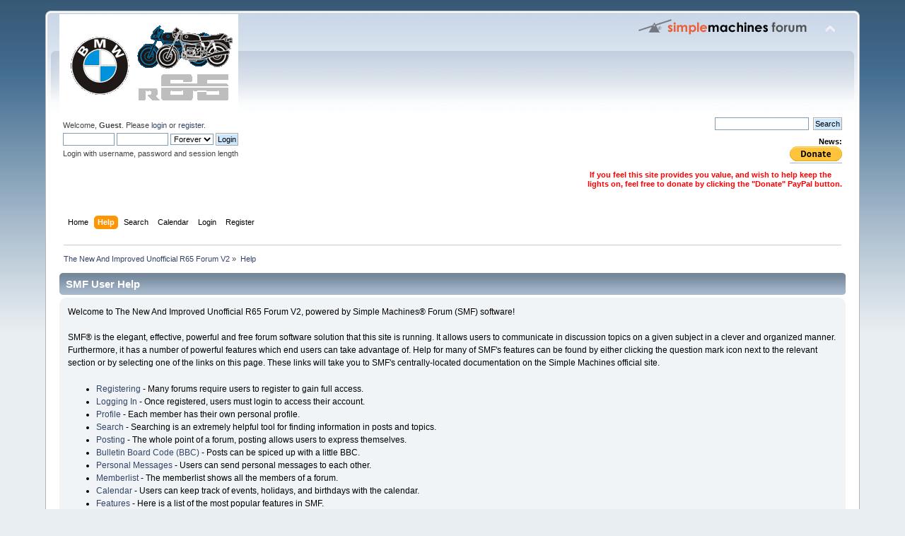

--- FILE ---
content_type: text/html; charset=ISO-8859-1
request_url: https://bmwr65.org/smf/index.php?PHPSESSID=90913b8db82c63e62a54cfeac26b2d9b&action=help
body_size: 3577
content:
<!DOCTYPE html PUBLIC "-//W3C//DTD XHTML 1.0 Transitional//EN" "https://www.w3.org/TR/xhtml1/DTD/xhtml1-transitional.dtd">
<html xmlns="https://www.w3.org/1999/xhtml">
<head>
	<link rel="stylesheet" type="text/css" href="https://bmwr65.org/smf/Themes/default/css/index.css?fin20" />
	<link rel="stylesheet" type="text/css" href="https://bmwr65.org/smf/Themes/default/css/webkit.css" />
	<script type="text/javascript" src="https://bmwr65.org/smf/Themes/default/scripts/script.js?fin20"></script>
	<script type="text/javascript" src="https://bmwr65.org/smf/Themes/default/scripts/theme.js?fin20"></script>
	<script type="text/javascript"><!-- // --><![CDATA[
		var smf_theme_url = "https://bmwr65.org/smf/Themes/default";
		var smf_default_theme_url = "https://bmwr65.org/smf/Themes/default";
		var smf_images_url = "https://bmwr65.org/smf/Themes/default/images";
		var smf_scripturl = "https://bmwr65.org/smf/index.php?PHPSESSID=90913b8db82c63e62a54cfeac26b2d9b&amp;";
		var smf_iso_case_folding = false;
		var smf_charset = "ISO-8859-1";
		var ajax_notification_text = "Loading...";
		var ajax_notification_cancel_text = "Cancel";
	// ]]></script>
	<meta http-equiv="Content-Type" content="text/html; charset=ISO-8859-1" />
	<meta name="description" content="SMF User Help" />
	<title>SMF User Help</title>
	<link rel="help" href="https://bmwr65.org/smf/index.php?PHPSESSID=90913b8db82c63e62a54cfeac26b2d9b&amp;action=help" />
	<link rel="search" href="https://bmwr65.org/smf/index.php?PHPSESSID=90913b8db82c63e62a54cfeac26b2d9b&amp;action=search" />
	<link rel="contents" href="https://bmwr65.org/smf/index.php?PHPSESSID=90913b8db82c63e62a54cfeac26b2d9b&amp;" />
	<link rel="alternate" type="application/rss+xml" title="The New And Improved Unofficial R65 Forum V2 - RSS" href="https://bmwr65.org/smf/index.php?PHPSESSID=90913b8db82c63e62a54cfeac26b2d9b&amp;type=rss;action=.xml" />
	 <link href="https://ajax.googleapis.com/ajax/libs/jqueryui/1.8/themes/flick/jquery-ui.css" rel="stylesheet" type="text/css" /><script src="https://ajax.googleapis.com/ajax/libs/jquery/1.5/jquery.min.js" type="text/javascript"></script>
     <script src="https://ajax.googleapis.com/ajax/libs/jqueryui/1.8/jquery-ui.min.js" type="text/javascript"></script>
     <script type="text/javascript" src="https://bmwr65.org/smf/Themes/default/scripts/jquery.message.js"></script>
        
        <script type="text/javascript">
            $(document).ready(function()
            {
                $("#messageBoxSmfSimple").message();
                
            });
        </script>
</head>
<body>
<div id="wrapper" style="width: 90%">
	<div id="header"><div class="frame">
		<div id="top_section">
			<h1 class="forumtitle">
				<a href="https://bmwr65.org/smf/index.php?PHPSESSID=90913b8db82c63e62a54cfeac26b2d9b&amp;"><img src="/smf/r65_complex.gif" alt="The New And Improved Unofficial R65 Forum V2" /></a>
			</h1>
			<img id="upshrink" src="https://bmwr65.org/smf/Themes/default/images/upshrink.png" alt="*" title="Shrink or expand the header." style="display: none;" />
			<img id="smflogo" src="https://bmwr65.org/smf/Themes/default/images/smflogo.png" alt="Simple Machines Forum" title="Simple Machines Forum" />
		</div>
		<div id="upper_section" class="middletext">
			<div class="user">
				<script type="text/javascript" src="https://bmwr65.org/smf/Themes/default/scripts/sha1.js"></script>
				<form id="guest_form" action="https://bmwr65.org/smf/index.php?PHPSESSID=90913b8db82c63e62a54cfeac26b2d9b&amp;action=login2" method="post" accept-charset="ISO-8859-1"  onsubmit="hashLoginPassword(this, '72d1c46323e21daa21eab218ea180670');">
					<div class="info">Welcome, <strong>Guest</strong>. Please <a href="https://bmwr65.org/smf/index.php?PHPSESSID=90913b8db82c63e62a54cfeac26b2d9b&amp;action=login">login</a> or <a href="https://bmwr65.org/smf/index.php?PHPSESSID=90913b8db82c63e62a54cfeac26b2d9b&amp;action=register">register</a>.</div>
					<input type="text" name="user" size="10" class="input_text" />
					<input type="password" name="passwrd" size="10" class="input_password" />
					<select name="cookielength">
						<option value="60">1 Hour</option>
						<option value="1440">1 Day</option>
						<option value="10080">1 Week</option>
						<option value="43200">1 Month</option>
						<option value="-1" selected="selected">Forever</option>
					</select>
					<input type="submit" value="Login" class="button_submit" /><br />
					<div class="info">Login with username, password and session length</div>
					<input type="hidden" name="hash_passwrd" value="" /><input type="hidden" name="bdd8faf1e" value="72d1c46323e21daa21eab218ea180670" />
				</form>
			</div>
			<div class="news normaltext">
				<form id="search_form" action="https://bmwr65.org/smf/index.php?PHPSESSID=90913b8db82c63e62a54cfeac26b2d9b&amp;action=search2" method="post" accept-charset="ISO-8859-1">
					<input type="text" name="search" value="" class="input_text" />&nbsp;
					<input type="submit" name="submit" value="Search" class="button_submit" />
					<input type="hidden" name="advanced" value="0" /></form>
				<h2>News: </h2>
				<p><a href="https://www.paypal.com/cgi-bin/webscr?cmd=_s-xclick&amp;hosted_button_id=TALQ7LRUL3JE8" class="bbc_link" target="_blank" rel="noopener noreferrer"><img src="https://www.paypal.com/en_US/i/btn/btn_donate_SM.gif" alt="" class="bbc_img" /></a><br /><br /><strong><span style="color: red;" class="bbc_color">If you feel this site provides you value, and wish to help keep the&nbsp; &nbsp; &nbsp;<br />lights on, feel free to donate by clicking the &quot;Donate&quot; PayPal button.</span></strong></p>
			</div>
		</div>
		<br class="clear" />
		<script type="text/javascript"><!-- // --><![CDATA[
			var oMainHeaderToggle = new smc_Toggle({
				bToggleEnabled: true,
				bCurrentlyCollapsed: false,
				aSwappableContainers: [
					'upper_section'
				],
				aSwapImages: [
					{
						sId: 'upshrink',
						srcExpanded: smf_images_url + '/upshrink.png',
						altExpanded: 'Shrink or expand the header.',
						srcCollapsed: smf_images_url + '/upshrink2.png',
						altCollapsed: 'Shrink or expand the header.'
					}
				],
				oThemeOptions: {
					bUseThemeSettings: false,
					sOptionName: 'collapse_header',
					sSessionVar: 'bdd8faf1e',
					sSessionId: '72d1c46323e21daa21eab218ea180670'
				},
				oCookieOptions: {
					bUseCookie: true,
					sCookieName: 'upshrink'
				}
			});
		// ]]></script>
		<div id="main_menu">
			<ul class="dropmenu" id="menu_nav">
				<li id="button_home">
					<a class="firstlevel" href="https://bmwr65.org/smf/index.php?PHPSESSID=90913b8db82c63e62a54cfeac26b2d9b&amp;">
						<span class="last firstlevel">Home</span>
					</a>
				</li>
				<li id="button_help">
					<a class="active firstlevel" href="https://bmwr65.org/smf/index.php?PHPSESSID=90913b8db82c63e62a54cfeac26b2d9b&amp;action=help">
						<span class="firstlevel">Help</span>
					</a>
				</li>
				<li id="button_search">
					<a class="firstlevel" href="https://bmwr65.org/smf/index.php?PHPSESSID=90913b8db82c63e62a54cfeac26b2d9b&amp;action=search">
						<span class="firstlevel">Search</span>
					</a>
				</li>
				<li id="button_calendar">
					<a class="firstlevel" href="https://bmwr65.org/smf/index.php?PHPSESSID=90913b8db82c63e62a54cfeac26b2d9b&amp;action=calendar">
						<span class="firstlevel">Calendar</span>
					</a>
				</li>
				<li id="button_login">
					<a class="firstlevel" href="https://bmwr65.org/smf/index.php?PHPSESSID=90913b8db82c63e62a54cfeac26b2d9b&amp;action=login">
						<span class="firstlevel">Login</span>
					</a>
				</li>
				<li id="button_register">
					<a class="firstlevel" href="https://bmwr65.org/smf/index.php?PHPSESSID=90913b8db82c63e62a54cfeac26b2d9b&amp;action=register">
						<span class="last firstlevel">Register</span>
					</a>
				</li>
			</ul>
		</div>
		<br class="clear" />
	</div></div>
	<div id="content_section"><div class="frame">
		<div id="main_content_section">
	<div class="navigate_section">
		<ul>
			<li>
				<a href="https://bmwr65.org/smf/index.php?PHPSESSID=90913b8db82c63e62a54cfeac26b2d9b&amp;"><span>The New And Improved Unofficial R65 Forum V2</span></a> &#187;
			</li>
			<li class="last">
				<a href="https://bmwr65.org/smf/index.php?PHPSESSID=90913b8db82c63e62a54cfeac26b2d9b&amp;action=help"><span>Help</span></a>
			</li>
		</ul>
	</div>
			<div class="cat_bar">
				<h3 class="catbg">SMF User Help</h3>
			</div>
			<div id="help_container">
				<div class="windowbg2">
					<span class="topslice"><span></span></span>
					<div id="helpmain">
						<p>Welcome to The New And Improved Unofficial R65 Forum V2, powered by Simple Machines&reg; Forum (SMF) software!</p>
						<p>SMF&reg; is the elegant, effective, powerful and free forum software solution that this site is running. It allows users to communicate in discussion topics on a given subject in a clever and organized manner. Furthermore, it has a number of powerful features which end users can take advantage of. Help for many of SMF's features can be found by either clicking the question mark icon next to the relevant section or by selecting one of the links on this page. These links will take you to SMF's centrally-located documentation on the Simple Machines official site.</p>
						<ul>
							<li><a href="https://wiki.simplemachines.org/smf/Registering" target="_blank" class="new_win">Registering</a> - Many forums require users to register to gain full access.</li>
							<li><a href="https://wiki.simplemachines.org/smf/Logging_In" target="_blank" class="new_win">Logging In</a> - Once registered, users must login to access their account.</li>
							<li><a href="https://wiki.simplemachines.org/smf/Profile" target="_blank" class="new_win">Profile</a> - Each member has their own personal profile.</li>
							<li><a href="https://wiki.simplemachines.org/smf/Search" target="_blank" class="new_win">Search</a> - Searching is an extremely helpful tool for finding information in posts and topics.</li>
							<li><a href="https://wiki.simplemachines.org/smf/Posting" target="_blank" class="new_win">Posting</a> - The whole point of a forum, posting allows users to express themselves.</li>
							<li><a href="https://wiki.simplemachines.org/smf/Bulletin_board_code" target="_blank" class="new_win">Bulletin Board Code (BBC)</a> - Posts can be spiced up with a little BBC.</li>
							<li><a href="https://wiki.simplemachines.org/smf/Personal_messages" target="_blank" class="new_win">Personal Messages</a> - Users can send personal messages to each other.</li>
							<li><a href="https://wiki.simplemachines.org/smf/Memberlist" target="_blank" class="new_win">Memberlist</a> - The memberlist shows all the members of a forum.</li>
							<li><a href="https://wiki.simplemachines.org/smf/Calendar" target="_blank" class="new_win">Calendar</a> - Users can keep track of events, holidays, and birthdays with the calendar.</li>
							<li><a href="https://wiki.simplemachines.org/smf/Features" target="_blank" class="new_win">Features</a> - Here is a list of the most popular features in SMF.</li>
						</ul>
						<p>For more information about how to use SMF, please see the <a href="https://wiki.simplemachines.org/smf" target="_blank" class="new_win">Simple Machines Documentation Wiki</a> and check out the <a href="https://bmwr65.org/smf/index.php?PHPSESSID=90913b8db82c63e62a54cfeac26b2d9b&amp;action=credits">credits</a> to find out who has made SMF what it is today.</p>
					</div>
					<span class="botslice"><span></span></span>
				</div>
			</div>
		</div>
	</div></div>
	<div id="footer_section"><div class="frame">
		<ul class="reset">
			<li class="copyright">
			<span class="smalltext" style="display: inline; visibility: visible; font-family: Verdana, Arial, sans-serif;"><a href="https://bmwr65.org/smf/index.php?PHPSESSID=90913b8db82c63e62a54cfeac26b2d9b&amp;action=credits" title="Simple Machines Forum" target="_blank" class="new_win">SMF 2.0.17</a> |
 <a href="https://www.simplemachines.org/about/smf/license.php" title="License" target="_blank" class="new_win">SMF &copy; 2019</a>, <a href="https://www.simplemachines.org" title="Simple Machines" target="_blank" class="new_win">Simple Machines</a>
			</span></li>
			<li><a id="button_xhtml" href="https://validator.w3.org/check?uri=referer" target="_blank" class="new_win" title="Valid XHTML 1.0!"><span>XHTML</span></a></li>
			<li><a id="button_rss" href="https://bmwr65.org/smf/index.php?PHPSESSID=90913b8db82c63e62a54cfeac26b2d9b&amp;action=.xml;type=rss" class="new_win"><span>RSS</span></a></li>
			<li class="last"><a id="button_wap2" href="https://bmwr65.org/smf/index.php?PHPSESSID=90913b8db82c63e62a54cfeac26b2d9b&amp;wap2" class="new_win"><span>WAP2</span></a></li>
		</ul>
	</div></div>
</div>
</body></html>

--- FILE ---
content_type: application/javascript
request_url: https://bmwr65.org/smf/Themes/default/scripts/jquery.message.js
body_size: 1119
content:
/*
    Message plugin for jQuery UI
    Copyright (c) 2010 John Rummell (jrummell.com)
    Licensed under the GPL license (http://www.gnu.org/licenses/gpl.html)
    Version: _VERSION_
*/

//
// create closure
//
(function (jQuery)
{
    //
    // plugin methods
    //
    var methods = {
        init: function (options)
        {
            options = jQuery.extend({}, jQuery.fn.message.defaults, options);

            return this.each(function ()
            {
                var $this = jQuery(this);
                var data = $this.data("message");

                // only initialize once
                if (!data)
                {
                    // use given message or inner html
                    var messageText = options.message;
                    if (messageText == null || messageText == "")
                    {
                        messageText = $this.html();
                        options.message = messageText;
                    }

                    // info or error?
                    var messageClass = options.type == "info" ? "ui-state-highlight" : "ui-state-error";
                    var iconClass = options.type == "info" ? "ui-icon-info" : "ui-icon-alert";

                    // build message html
                    var messageHtml = "<div class='ui-widget message-container'>";
                    messageHtml += "<div class='" + messageClass + " ui-corner-all' >";
                    messageHtml += "<p><span class='ui-icon " + iconClass + "' style='float:left;'></span>";
                    messageHtml += messageText;
                    if (options.dismiss)
                    {
                        messageHtml += " <span class='message-dismiss'>Click to dismiss.</span>";
                    }
                    messageHtml += "</p></div></div>";

                    if (options.dismiss)
                    {
                        // hide messages on click
                        $this.click(function ()
                        {
                            jQuery(this).hide('normal');
                        });
                    }

                    // set html and show the message
                    $this.html(messageHtml).show();

                    // save options
                    $this.data("message", options);
                }
            });
        },
        options: function (options)
        {
            return this.each(function ()
            {
                var $this = jQuery(this);
                var currentOptions = $this.data("message") || {};
                options = jQuery.extend({}, currentOptions, options);
                $this.message("destroy").message("init", options);
            });
        },
        show: function ()
        {
            jQuery(this).show();
        },
        hide: function ()
        {
            jQuery(this).hide();
        },
        destroy: function ()
        {
            return this.each(function ()
            {
                var $this = jQuery(this);
                var data = $this.data("message");

                jQuery(".message-container", $this).remove();
                $this.html(data.message).css("display:none");
                $this.removeData("message");
            });
        }
    };

    jQuery.fn.message = function (method)
    {
        if (methods[method])
        {
            return methods[method].apply(this, Array.prototype.slice.call(arguments, 1));
        }
        else if (typeof (method) === 'object' || !method)
        {
            return methods.init.apply(this, arguments);
        }
        else
        {
            jQuery.error("Method " + method + " does not exist on jQuery.message");
        }
    };

    //
    // plugin defaults
    //
    jQuery.fn.message.defaults = {
        message: "", // leave blank to use element html
        type: "info", // info or error
        dismiss: false 
    };
})(jQuery);